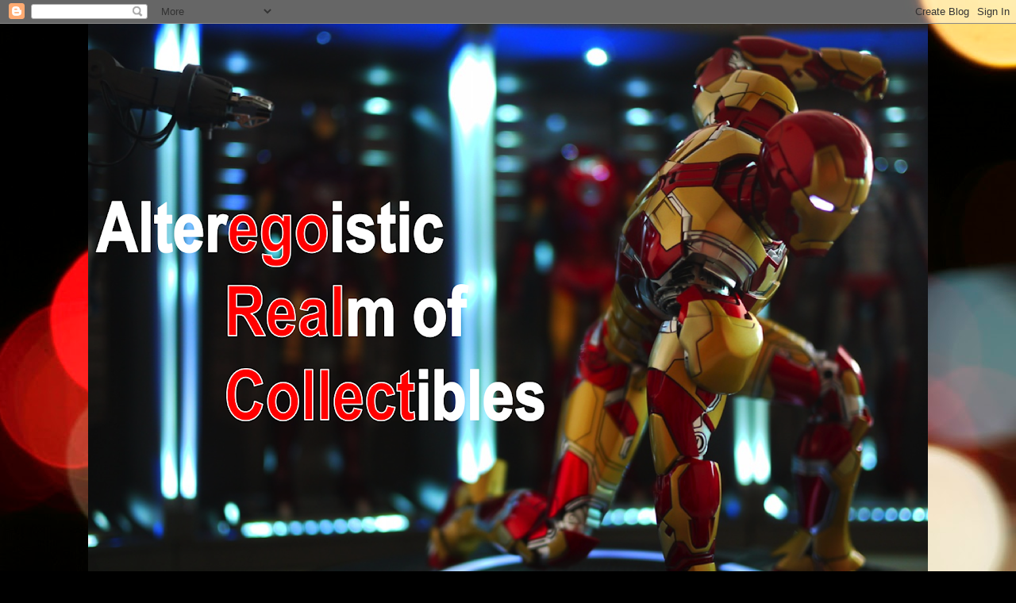

--- FILE ---
content_type: text/html; charset=UTF-8
request_url: http://alteregoistical.blogspot.com/b/stats?style=WHITE_TRANSPARENT&timeRange=ALL_TIME&token=APq4FmBRARndtMzpPAfVKRAK4ybo46aLj9yCjLI2Qj5ccYIz9Os8KveB-5b9EPuJ0hUiBV4Twwzt3_hq3a4uhPUQhSthRxl_Hg
body_size: 231
content:
{"total":614800,"sparklineOptions":{"backgroundColor":{"fillOpacity":0.1,"fill":"#ffffff"},"series":[{"areaOpacity":0.3,"color":"#fff"}]},"sparklineData":[[0,1],[1,2],[2,2],[3,2],[4,2],[5,2],[6,2],[7,2],[8,2],[9,2],[10,2],[11,6],[12,3],[13,2],[14,1],[15,3],[16,1],[17,1],[18,1],[19,1],[20,1],[21,25],[22,100],[23,11],[24,1],[25,1],[26,2],[27,1],[28,3],[29,0]],"nextTickMs":720000}